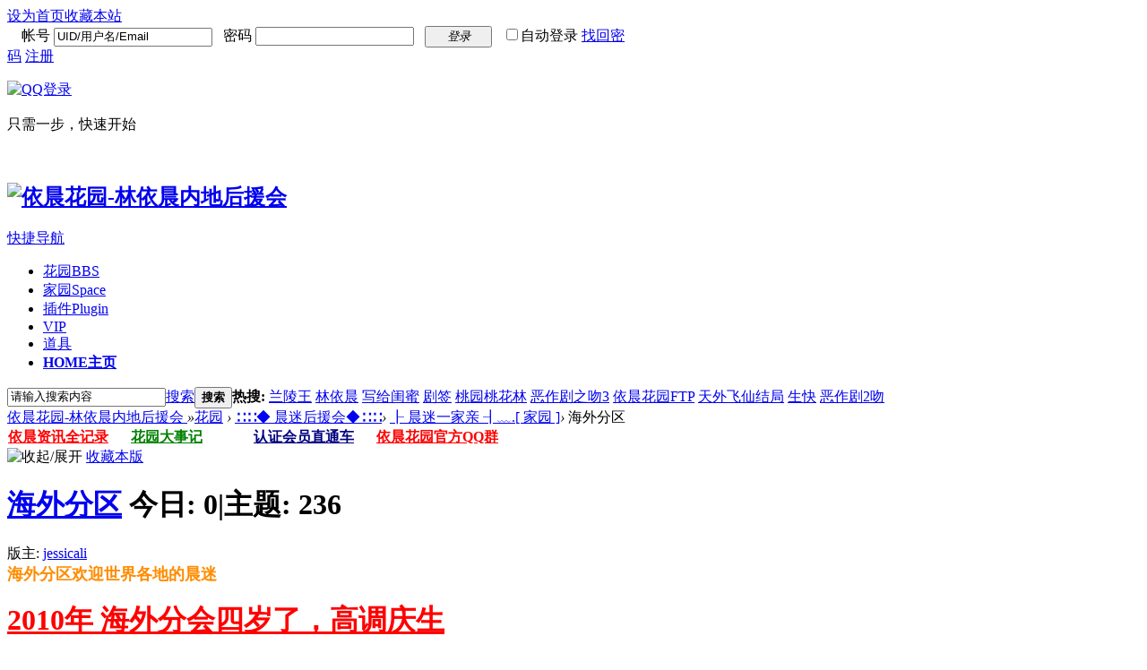

--- FILE ---
content_type: text/html; charset=gbk
request_url: http://linyichen.com/forum.php?mod=forumdisplay&fid=82&filter=typeid&typeid=221
body_size: 13424
content:
<!DOCTYPE html PUBLIC "-//W3C//DTD XHTML 1.0 Transitional//EN" "http://www.w3.org/TR/xhtml1/DTD/xhtml1-transitional.dtd">
<html xmlns="http://www.w3.org/1999/xhtml">
<head>
<meta http-equiv="Content-Type" content="text/html; charset=gbk" />
<title>询问 - 海外分区 -  依晨花园-林依晨内地后援会  -  Powered by Discuz!</title>

<meta name="keywords" content="海外分区" />
<meta name="description" content="&lt;strong&gt;&lt;font color=&quot;DarkOrange&quot;&gt;依晨花园 &lt;/font&gt;&lt;font color=&quot;Lime&quot;&gt;不解晨缘 &lt;/font&gt;&lt;font color=&quot;Cyan&quot;&gt;海外分会&lt;/font&gt; &lt;font color=&quot;Pink&quot;&gt;梦中再汇&lt;/font&gt;&lt;/strong&gt; ,依晨花园-林依晨内地后援会 " />
<meta name="generator" content="Discuz! X2.5" />
<meta name="author" content="Discuz! Team and Comsenz UI Team" />
<meta name="copyright" content="2001-2012 Comsenz Inc." />
<meta name="MSSmartTagsPreventParsing" content="True" />
<meta http-equiv="MSThemeCompatible" content="Yes" />
<base href="http://linyichen.com/" /><link rel="stylesheet" type="text/css" href="data/cache/style_6_common.css?r23" /><link rel="stylesheet" type="text/css" href="data/cache/style_6_forum_forumdisplay.css?r23" /><script type="text/javascript">var STYLEID = '6', STATICURL = 'static/', IMGDIR = 'template/asw6_com_kf/img', VERHASH = 'r23', charset = 'gbk', discuz_uid = '0', cookiepre = 'UZIR_2132_', cookiedomain = '', cookiepath = '/', showusercard = '1', attackevasive = '0', disallowfloat = 'login|reply|newthread', creditnotice = '1|威望|,2|晨币|,3|花瓣|,4|存款|', defaultstyle = '', REPORTURL = 'aHR0cDovL2xpbnlpY2hlbi5jb20vZm9ydW0ucGhwP21vZD1mb3J1bWRpc3BsYXkmZmlkPTgyJmZpbHRlcj10eXBlaWQmdHlwZWlkPTIyMQ==', SITEURL = 'http://linyichen.com/', JSPATH = 'static/js/';</script>
<script src="static/js/common.js?r23" type="text/javascript"></script>
<meta name="application-name" content="依晨花园-林依晨内地后援会 " />
<meta name="msapplication-tooltip" content="依晨花园-林依晨内地后援会 " />
<meta name="msapplication-task" content="name=门户;action-uri=http://linyichen.com/portal.php;icon-uri=http://linyichen.com/template/asw6_com_kf/img/portal.ico" /><meta name="msapplication-task" content="name=花园;action-uri=http://linyichen.com/forum.php;icon-uri=http://linyichen.com/template/asw6_com_kf/img/bbs.ico" />
<meta name="msapplication-task" content="name=群组;action-uri=http://linyichen.com/group.php;icon-uri=http://linyichen.com/template/asw6_com_kf/img/group.ico" /><meta name="msapplication-task" content="name=家园;action-uri=http://linyichen.com/home.php;icon-uri=http://linyichen.com/template/asw6_com_kf/img/home.ico" /><link rel="archives" title="依晨花园-林依晨内地后援会 " href="http://linyichen.com/archiver/" />
<script src="static/js/forum.js?r23" type="text/javascript"></script>





</head>

<body id="nv_forum" class="pg_forumdisplay" onkeydown="if(event.keyCode==27) return false;">
<div id="append_parent"></div><div id="ajaxwaitid"></div>

<div id="toptb" class="cl">
<div class="wp">
<div class="z"><a href="javascript:;"  onclick="setHomepage('http://bbs.linyichen.com/');">设为首页</a><a href="http://bbs.linyichen.com/"  onclick="addFavorite(this.href, '依晨花园-林依晨内地后援会 ');return false;">收藏本站</a></div>
<div class="y">
<script src="static/js/logging.js?r23" type="text/javascript"></script>
<form method="post" autocomplete="off" id="lsform" action="member.php?mod=logging&amp;action=login&amp;loginsubmit=yes&amp;infloat=yes&amp;lssubmit=yes" onsubmit="return lsSubmit()">
<span id="return_ls" style="display:none"></span>
<table width="700" cellpadding="0" cellspacing="0">
<tr><td>
&nbsp;&nbsp;&nbsp;
帐号
<input type="text" name="username" id="ls_username" class="px vm xg1"  value="UID/用户名/Email" onfocus="if(this.value == 'UID/用户名/Email'){this.value = '';this.className = 'px vm';}" onblur="if(this.value == ''){this.value = 'UID/用户名/Email';this.className = 'px vm xg1';}" tabindex="901" /><!--skin by asw6.com-->

&nbsp;&nbsp;密码
<input type="password" name="password" id="ls_password" class="px vm" autocomplete="off" tabindex="902" />
&nbsp;&nbsp;<button type="submit" class="pn vm" tabindex="904" style="width: 75px;"><em>登录</em></button>
&nbsp;

<input type="checkbox" name="cookietime" id="ls_cookietime" class="pc" value="2592000" tabindex="903" />自动登录
<a style="float:none;" href="javascript:;" onclick="showWindow('login', 'member.php?mod=logging&action=login&viewlostpw=1')">找回密码</a>
<a style="float:none;" href="member.php?mod=register" class="xi2 xw1">注册</a>

<div class="fastlg_fm y" style="margin-right: 10px; padding-right: 10px">
<p><a href="http://linyichen.com/connect.php?mod=login&op=init&referer=forum.php%3Fmod%3Dforumdisplay%26fid%3D82%26filter%3Dtypeid%26typeid%3D221&statfrom=login_simple"><img src="template/asw6_com_kf/img/qq_login.gif" class="vm" alt="QQ登录" /></a></p>
<p class="hm xg1" style="padding-top: 2px;">只需一步，快速开始</p>
</div>
&nbsp;&nbsp;&nbsp;&nbsp;
</td>
</tr>
  </table>
<input type="hidden" name="quickforward" value="yes" />
<input type="hidden" name="handlekey" value="ls" />
</form>
</div>
</div>
</div>


<div id="qmenu_menu" class="p_pop blk" style="display: none;">
<div class="ptm pbw hm">
请 <a href="javascript:;" class="xi2" onclick="lsSubmit()"><strong>登录</strong></a> 后使用快捷导航<br />没有帐号？<a href="member.php?mod=register" class="xi2 xw1">注册</a>
</div>
</div>
<div id="hd">
<div class="wp">
<div class="hdc cl"><h2><a href="./" title="依晨花园-林依晨内地后援会 "><img src="template/asw6_com_kf/img/logo.png" alt="依晨花园-林依晨内地后援会 " border="0" /></a></h2>
<!--原登陆-->
</div>

<div id="nv">
<a href="javascript:;" id="qmenu" onmouseover="showMenu({'ctrlid':'qmenu','pos':'34!','ctrlclass':'a','duration':2});">快捷导航</a>
<ul><li class="a" id="mn_forum" ><a href="forum.php" hidefocus="true" title="BBS"  >花园<span>BBS</span></a></li><li id="mn_home" ><a href="home.php" hidefocus="true" title="Space"  >家园<span>Space</span></a></li><li id="mn_Nff44" onmouseover="showMenu({'ctrlid':this.id,'ctrlclass':'hover','menuid':'plugin_menu'})"><a href="#" hidefocus="true" title="Plugin"  >插件<span>Plugin</span></a></li><li id="mn_N230d" ><a href="vip.php" hidefocus="true"  >VIP</a></li><li id="mn_N11ba" ><a href="http://linyichen.com/home-magic.html" hidefocus="true"  >道具</a></li><li id="mn_N2ba4" ><a href="http://www.linyichen.com" hidefocus="true" title="主页"   style="font-weight: bold;">HOME<span>主页</span></a></li></ul>
</div>
<ul class="p_pop h_pop" id="plugin_menu" style="display: none">  <li><a href="plugin.php?id=dsu_paulsign:sign" id="mn_plink_sign">每日签到</a></li>
   <li><a href="plugin.php?id=bank_ane:bank" id="mn_plink_bank">社区银行</a></li>
 </ul>
<div id="mu" class="cl">
</div><div id="scbar" class="scbar_narrow cl">
<form id="scbar_form" method="post" autocomplete="off" onsubmit="searchFocus($('scbar_txt'))" action="search.php?searchsubmit=yes" target="_blank">
<input type="hidden" name="mod" id="scbar_mod" value="search" />
<input type="hidden" name="formhash" value="98954184" />
<input type="hidden" name="srchtype" value="title" />
<input type="hidden" name="srhfid" value="82" />
<input type="hidden" name="srhlocality" value="forum::forumdisplay" />
<table cellspacing="0" cellpadding="0">
<tr>
<td class="scbar_icon_td"></td>
<td class="scbar_txt_td"><input type="text" name="srchtxt" id="scbar_txt" value="请输入搜索内容" autocomplete="off" x-webkit-speech speech /></td>
<td class="scbar_type_td"><a href="javascript:;" id="scbar_type" class="showmenu xg1 xs2" onclick="showMenu(this.id)" hidefocus="true">搜索</a></td>
<td class="scbar_btn_td"><button type="submit" name="searchsubmit" id="scbar_btn" sc="1" class="pn pnc" value="true"><strong class="xi2 xs2">搜索</strong></button></td>
<td class="scbar_hot_td">
<div id="scbar_hot">
<strong class="xw1">热搜: </strong>

<a href="search.php?mod=forum&amp;srchtxt=%C0%BC%C1%EA%CD%F5&amp;formhash=98954184&amp;searchsubmit=true&amp;source=hotsearch" target="_blank" class="xi2" sc="1">兰陵王</a>



<a href="search.php?mod=forum&amp;srchtxt=%C1%D6%D2%C0%B3%BF&amp;formhash=98954184&amp;searchsubmit=true&amp;source=hotsearch" target="_blank" class="xi2" sc="1">林依晨</a>



<a href="search.php?mod=forum&amp;srchtxt=%D0%B4%B8%F8%B9%EB%C3%DB&amp;formhash=98954184&amp;searchsubmit=true&amp;source=hotsearch" target="_blank" class="xi2" sc="1">写给闺蜜</a>



<a href="search.php?mod=forum&amp;srchtxt=%BE%E7%C7%A9&amp;formhash=98954184&amp;searchsubmit=true&amp;source=hotsearch" target="_blank" class="xi2" sc="1">剧签</a>



<a href="search.php?mod=forum&amp;srchtxt=%CC%D2%D4%B0%CC%D2%BB%A8%C1%D6&amp;formhash=98954184&amp;searchsubmit=true&amp;source=hotsearch" target="_blank" class="xi2" sc="1">桃园桃花林</a>



<a href="search.php?mod=forum&amp;srchtxt=%B6%F1%D7%F7%BE%E7%D6%AE%CE%C73&amp;formhash=98954184&amp;searchsubmit=true&amp;source=hotsearch" target="_blank" class="xi2" sc="1">恶作剧之吻3</a>



<a href="search.php?mod=forum&amp;srchtxt=%D2%C0%B3%BF%BB%A8%D4%B0FTP&amp;formhash=98954184&amp;searchsubmit=true&amp;source=hotsearch" target="_blank" class="xi2" sc="1">依晨花园FTP</a>



<a href="search.php?mod=forum&amp;srchtxt=%CC%EC%CD%E2%B7%C9%CF%C9%BD%E1%BE%D6&amp;formhash=98954184&amp;searchsubmit=true&amp;source=hotsearch" target="_blank" class="xi2" sc="1">天外飞仙结局</a>



<a href="search.php?mod=forum&amp;srchtxt=%C9%FA%BF%EC&amp;formhash=98954184&amp;searchsubmit=true&amp;source=hotsearch" target="_blank" class="xi2" sc="1">生快</a>



<a href="search.php?mod=forum&amp;srchtxt=%B6%F1%D7%F7%BE%E72%CE%C7&amp;formhash=98954184&amp;searchsubmit=true&amp;source=hotsearch" target="_blank" class="xi2" sc="1">恶作剧2吻</a>

</div>
</td>
</tr>
</table>
</form>
</div>
<ul id="scbar_type_menu" class="p_pop" style="display: none;"><li><a href="javascript:;" rel="curforum" fid="82" >本版</a></li><li><a href="javascript:;" rel="forum" class="curtype">帖子</a></li><li><a href="javascript:;" rel="user">用户</a></li></ul>
<script type="text/javascript">
initSearchmenu('scbar', '');
</script>
</div>
</div>

<style>.read{ background: url('static/image/common/scf.gif') no-repeat 0 50%; }</style>
<div id="wp" class="wp"><style id="diy_style" type="text/css"></style>
<!--[diy=diynavtop]--><div id="diynavtop" class="area"></div><!--[/diy]-->
<div id="pt" class="bm cl">
<div class="z">
<a href="./" class="nvhm" title="首页">依晨花园-林依晨内地后援会 </a><em>&raquo;</em><a href="forum.php">花园</a> <em>&rsaquo;</em> <a href="forum.php?gid=47">∷∷◆ 晨迷后援会◆∷∷</a><em>&rsaquo;</em> <a href="forum-21-1.html">┠ 晨迷一家亲 ┨﹏.[ 家园 ]</a><em>&rsaquo;</em> 海外分区</div>
</div><div class="wp a_t"><table cellpadding="0" cellspacing="1"><tr><td width="25%"><a href="http://linyichen.com/thread-3200-1-1.html" target="_blank" ><b><font color='red'>依晨资讯全记录</b></font ></a></td><td width="25%"><a href="http://linyichen.com/thread-62187-1-1.html" target="_blank" ><font color='green'><b>花园大事记</b></font ></a></td><td width="25%"><a href="http://linyichen.com/thread-60099-1-1.html" target="_blank" ><font color='Navy'><b>认证会员直通车</b></font></a></td><td width="25%"><a href="http://linyichen.com/thread-12700-1-1.html" target="_blank" ><b><font color='red'>依晨花园官方QQ群</b></font></a></td></tr>
</table></div><div class="wp">
<!--[diy=diy1]--><div id="diy1" class="area"></div><!--[/diy]-->
</div>
<div class="boardnav">
<div id="ct" class="wp cl">

<div class="mn">
<div class="bm bml pbn">
<div class="bm_h cl">
<span class="o"><img id="forum_rules_82_img" src="template/asw6_com_kf/img/collapsed_no.gif" title="收起/展开" alt="收起/展开" onclick="toggle_collapse('forum_rules_82')" /></span><span class="y">
<a href="home.php?mod=spacecp&amp;ac=favorite&amp;type=forum&amp;id=82&amp;handlekey=favoriteforum" id="a_favorite" class="fa_fav" onclick="showWindow(this.id, this.href, 'get', 0);">收藏本版</a>

</span>
<h1 class="xs2">
<a href="forum-82-1.html">海外分区</a>
<span class="xs1 xw0 i">今日: <strong class="xi1">0</strong><span class="pipe">|</span>主题: <strong class="xi1">236</strong></span></h1>
</div>
<div class="bm_c cl pbn">
<div>版主: <span class="xi2"><a href="home.php?mod=space&username=jessicali" class="notabs" c="1">jessicali</a></span></div><div id="forum_rules_82" style=";">
<div class="ptn xg2"><strong><font size="4"><font color="DarkOrange">海外分区欢迎世界各地的晨迷</font></font></strong><br />
<br />
<a href="http://linyichen.com/thread-81249-1-1.html" target="_blank"><font color="Red"><strong><font size="6">2010年 海外分会四岁了，高调庆生</font></strong></font></a><br />
<br />
<font size="4"><strong><font color="Red">『版规』</font></strong></font><br />
<br />
1. 严禁讨论政治主题<br />
2. 互相尊重，对自己的言论和行为负责； 发帖者单独承担发表内容的责任<br />
3. 花园是晨迷交流和娱乐的平台，禁止发布暴力、色情等敏感话题<br />
4. 不得同一内容同时提交两个或以上版块，特殊原因需PM版主<br />
5. 不得在任何分会版中发表纯水帖（如“同意”，“呵呵”，“顶”等等和纯表情符号）<br />
6. 未经同意不得张贴任何形式广告<br />
7. 禁止发帖粗言滥语，禁止发表侮辱、中伤、恐吓他人的言论<br />
8. 本版块禁止宣传私人开设的Q群<br />
9. 标题不要忘记加前缀[]，可自定，也可从主题分类中选择<br />
10. 重复的话题发现会锁定，然后附上已存在的帖子<br />
11 .转帖请注明出处，如有更新请在同一帖子发表，并注明“更新中”<br />
12.不可纯水，允可回复别人话语的能3连，此外只能2连<br />
13.不可刷版，否则严惩<br />
14.如办活动，因海外各有时差，所以请按中国北京时间计算<br />
<br />
<font color="Red">违反以上版规的惩罚从扣除CB和威望到封ID，依严重性而定。</font><br />
<br />
<font size="4"><strong><font color="Red">『奖励』</font></strong></font><br />
1. 回复：认真回复 -&gt; 3CB，更好的 -&gt; 5CB，独到见解和文字优美的 -&gt; 8-10CB<br />
2. 主题：有特点或者代表性的主题 -&gt; 10CB<br />
3. 原创精华帖： 内容独特，文字优美，且字数适当 -&gt; 加精华的基础上加5WW与10-30CB<br />
4. 转贴：辛苦转贴 -&gt; 5-10CB<br />
5.优秀会员勋章：长期在线上&amp;线下活跃冒泡，积极参与各项线上&amp;线下活动（注：名额上限三名）<br />
<br />
<font size="4"><strong><font color="Red">『注意』</font></strong></font><br />
★ 论坛坚决保护管理人员不因行使管理职能而遭受任何形式的个人攻击。<br />
★ 如果对论坛管理或规则有建设性意见，或举报违规行为的(包括管理者和会员)，都请到『论坛事务区』中发表。<br />
★ 凡挑动他人对论坛管理人员不满，辱骂管理人员，此种行径被视为是蓄意挑战论坛，意图扰乱论坛正常运作。该类行为按“闹版”论处，立即警告并驱逐当事人出论坛<br />
<br />
<strong><font color="Red"><font size="4">『海外版QQ群』</font></font></strong>:&nbsp;&nbsp;<font size="4"> <strong>&nbsp; &nbsp;<font color="Blue">42223207&nbsp;&nbsp;</font></strong></font><br />
长时间不发言者将会被劝退，希望大家多多发言<br />
因为时差的关系，所以请大家多多到海外版来窜窜门~~~<br />
<br />
<font color="Green">2009年03月15日更新&nbsp; &nbsp;&nbsp; &nbsp;&nbsp;&nbsp;白少，千羽叶 jessicali ranao</font></div>
</div>
</div>
</div>



<div class="drag">
<!--[diy=diy4]--><div id="diy4" class="area"></div><!--[/diy]-->
</div>




<div id="pgt" class="bm bw0 pgs cl">
<span id="fd_page_top"></span>
<span class="pgb y"  ><a href="forum.php">返&nbsp;回</a></span>
<a href="javascript:;" id="newspecial" onmouseover="$('newspecial').id = 'newspecialtmp';this.id = 'newspecial';showMenu({'ctrlid':this.id})" onclick="showWindow('newthread', 'forum.php?mod=post&action=newthread&fid=82')" title="发新帖"><img src="template/asw6_com_kf/img/pn_post.png" alt="发新帖" /></a></div>
<ul id="thread_types" class="ttp bm cl">
<li id="ttp_all" ><a href="forum-82-1.html">全部</a></li>
<li><a href="forum.php?mod=forumdisplay&amp;fid=82&amp;filter=typeid&amp;typeid=212">公告</a></li>
<li><a href="forum.php?mod=forumdisplay&amp;fid=82&amp;filter=typeid&amp;typeid=213">转贴</a></li>
<li><a href="forum.php?mod=forumdisplay&amp;fid=82&amp;filter=typeid&amp;typeid=214">原创</a></li>
<li><a href="forum.php?mod=forumdisplay&amp;fid=82&amp;filter=typeid&amp;typeid=215">投票</a></li>
<li><a href="forum.php?mod=forumdisplay&amp;fid=82&amp;filter=typeid&amp;typeid=216">调查</a></li>
<li><a href="forum.php?mod=forumdisplay&amp;fid=82&amp;filter=typeid&amp;typeid=217">分享</a></li>
<li><a href="forum.php?mod=forumdisplay&amp;fid=82&amp;filter=typeid&amp;typeid=218">其他</a></li>
<li><a href="forum.php?mod=forumdisplay&amp;fid=82&amp;filter=typeid&amp;typeid=219">八卦</a></li>
<li><a href="forum.php?mod=forumdisplay&amp;fid=82&amp;filter=typeid&amp;typeid=220">心情</a></li>
<li class="xw1 a"><a href="forum-82-1.html">询问</a></li>
<li><a href="forum.php?mod=forumdisplay&amp;fid=82&amp;filter=typeid&amp;typeid=222">推荐</a></li>
<li><a href="forum.php?mod=forumdisplay&amp;fid=82&amp;filter=typeid&amp;typeid=223">讨论</a></li>
<li><a href="forum.php?mod=forumdisplay&amp;fid=82&amp;filter=typeid&amp;typeid=224">收集</a></li>
<li><a href="forum.php?mod=forumdisplay&amp;fid=82&amp;filter=typeid&amp;typeid=225">报道</a></li>
<li><a href="forum.php?mod=forumdisplay&amp;fid=82&amp;filter=typeid&amp;typeid=226">聚会</a></li>
<li><a href="forum.php?mod=forumdisplay&amp;fid=82&amp;filter=typeid&amp;typeid=227">活动</a></li>
</ul>
<script type="text/javascript">showTypes('thread_types');</script>
<div id="threadlist" class="tl bm bmw">
<div class="th">
<table cellspacing="0" cellpadding="0">
<tr>
<th colspan="2">
<div class="tf">
<span id="atarget" onclick="setatarget(1)" class="y" title="在新窗口中打开帖子">新窗</span>
筛选:
<a id="filter_special" href="javascript:;" class="showmenu xi2" onclick="showMenu(this.id)">
全部主题</a>
<a id="filter_dateline" href="javascript:;" class="showmenu xi2" onclick="showMenu(this.id)">
全部时间</a>
排序:
<a id="filter_orderby" href="javascript:;" class="showmenu xi2" onclick="showMenu(this.id)">
最后发表</a><span class="pipe">|</span><a href="forum.php?mod=forumdisplay&amp;fid=82&amp;filter=digest&amp;digest=1&typeid=221" class="xi2">精华</a><span class="pipe">|</span><a href="forum.php?mod=forumdisplay&amp;fid=82&amp;filter=recommend&amp;orderby=recommends&amp;recommend=1&typeid=221" class="xi2">推荐</a></div>
</th>
<td class="by">作者</td>
<td class="num">回复/查看</td>
<td class="by">最后发表</td>
</tr>
</table>
</div>
<div class="bm_c">
<script type="text/javascript">var lasttime = 1769388380;</script>
<div id="forumnew" style="display:none"></div>
<form method="post" autocomplete="off" name="moderate" id="moderate" action="forum.php?mod=topicadmin&amp;action=moderate&amp;fid=82&amp;infloat=yes&amp;nopost=yes">
<input type="hidden" name="formhash" value="98954184" />
<input type="hidden" name="listextra" value="page%3D1%26filter%3Dtypeid%26typeid%3D221%26typeid%3D221" />
<table summary="forum_82" cellspacing="0" cellpadding="0">
<tbody id="separatorline" class="emptb"><tr><td class="icn"></td><th></th><td class="by"></td><td class="num"></td><td class="by"></td></tr></tbody>
<tbody id="normalthread_88030">
<tr>
<td class="icn">
<a href="forum.php?mod=viewthread&amp;tid=88030&amp;extra=page%3D1%26filter%3Dtypeid%26typeid%3D221%26typeid%3D221" title="有新回复 - 新窗口打开" target="_blank">
<img src="template/asw6_com_kf/img/folder_new.gif" />
</a>
</td>
<th class="new">
<em>[<a href="forum.php?mod=forumdisplay&fid=82&amp;filter=typeid&amp;typeid=221">询问</a>]</em> <a href="forum.php?mod=viewthread&amp;tid=88030&amp;extra=page%3D1%26filter%3Dtypeid%26typeid%3D221%26typeid%3D221" onclick="atarget(this)" class="xst" >有沒有親在巴黎的可以建議一下?</a>
<img src="template/asw6_com_kf/img/recommend_1.gif" align="absmiddle" alt="recommend" title="评价指数 1" />
</th>
<td class="by">
<cite>
<a href="home.php?mod=space&amp;uid=6722" c="1">fbiclaire</a></cite>
<em><span>2011-8-6 </span></em>
</td>
<td class="num"><a href="forum.php?mod=viewthread&amp;tid=88030&amp;extra=page%3D1%26filter%3Dtypeid%26typeid%3D221%26typeid%3D221" class="xi2">5</a><em>73</em></td>
<td class="by">
<cite><a href="home.php?mod=space&username=littlegirl" c="1">littlegirl</a></cite>
<em><a href="forum.php?mod=redirect&tid=88030&goto=lastpost#lastpost">2011-8-12  03:24</a></em>
</td>
</tr>
</tbody>
<tbody id="normalthread_77848">
<tr>
<td class="icn">
<a href="forum.php?mod=viewthread&amp;tid=77848&amp;extra=page%3D1%26filter%3Dtypeid%26typeid%3D221%26typeid%3D221" title="有新回复 - 新窗口打开" target="_blank">
<img src="template/asw6_com_kf/img/folder_new.gif" />
</a>
</td>
<th class="new">
<em>[<a href="forum.php?mod=forumdisplay&fid=82&amp;filter=typeid&amp;typeid=221">询问</a>]</em> <a href="forum.php?mod=viewthread&amp;tid=77848&amp;extra=page%3D1%26filter%3Dtypeid%26typeid%3D221%26typeid%3D221" onclick="atarget(this)" class="xst" >有没去新加坡看舞台剧的亲啊？</a>
</th>
<td class="by">
<cite>
<a href="home.php?mod=space&amp;uid=113832" c="1">suki叶子</a></cite>
<em><span>2010-1-20 </span></em>
</td>
<td class="num"><a href="forum.php?mod=viewthread&amp;tid=77848&amp;extra=page%3D1%26filter%3Dtypeid%26typeid%3D221%26typeid%3D221" class="xi2">9</a><em>61</em></td>
<td class="by">
<cite><a href="home.php?mod=space&username=suki%D2%B6%D7%D3" c="1">suki叶子</a></cite>
<em><a href="forum.php?mod=redirect&tid=77848&goto=lastpost#lastpost">2010-2-8  21:16</a></em>
</td>
</tr>
</tbody>
<tbody id="normalthread_60314">
<tr>
<td class="icn">
<a href="forum.php?mod=viewthread&amp;tid=60314&amp;extra=page%3D1%26filter%3Dtypeid%26typeid%3D221%26typeid%3D221" title="有新回复 - 新窗口打开" target="_blank">
<img src="template/asw6_com_kf/img/folder_new.gif" />
</a>
</td>
<th class="new">
<em>[<a href="forum.php?mod=forumdisplay&fid=82&amp;filter=typeid&amp;typeid=221">询问</a>]</em> <a href="forum.php?mod=viewthread&amp;tid=60314&amp;extra=page%3D1%26filter%3Dtypeid%26typeid%3D221%26typeid%3D221" onclick="atarget(this)" class="xst" >急！！请问新加坡有花园的分会吗？</a>
</th>
<td class="by">
<cite>
<a href="home.php?mod=space&amp;uid=99418" c="1">gujianneng</a></cite>
<em><span>2008-10-30 </span></em>
</td>
<td class="num"><a href="forum.php?mod=viewthread&amp;tid=60314&amp;extra=page%3D1%26filter%3Dtypeid%26typeid%3D221%26typeid%3D221" class="xi2">7</a><em>91</em></td>
<td class="by">
<cite><a href="home.php?mod=space&username=%CF%FE%B8%E8%B3%BF%CE%E8" c="1">晓歌晨舞</a></cite>
<em><a href="forum.php?mod=redirect&tid=60314&goto=lastpost#lastpost">2009-4-4  00:51</a></em>
</td>
</tr>
</tbody>
<tbody id="normalthread_62182">
<tr>
<td class="icn">
<a href="forum.php?mod=viewthread&amp;tid=62182&amp;extra=page%3D1%26filter%3Dtypeid%26typeid%3D221%26typeid%3D221" title="有新回复 - 新窗口打开" target="_blank">
<img src="template/asw6_com_kf/img/folder_new.gif" />
</a>
</td>
<th class="new">
<em>[<a href="forum.php?mod=forumdisplay&fid=82&amp;filter=typeid&amp;typeid=221">询问</a>]</em> <a href="forum.php?mod=viewthread&amp;tid=62182&amp;extra=page%3D1%26filter%3Dtypeid%26typeid%3D221%26typeid%3D221" onclick="atarget(this)" class="xst" >你们谁有依晨的签名？</a>
<img src="static/image/filetype/common.gif" alt="attachment" title="附件" align="absmiddle" />
<span class="tps">&nbsp;...<a href="forum.php?mod=viewthread&tid=62182&amp;extra=page%3D1%26filter%3Dtypeid%26typeid%3D221%26typeid%3D221&amp;page=2">2</a><a href="forum.php?mod=viewthread&tid=62182&amp;extra=page%3D1%26filter%3Dtypeid%26typeid%3D221%26typeid%3D221&amp;page=3">3</a></span>
</th>
<td class="by">
<cite>
<a href="home.php?mod=space&amp;uid=105948" c="1">荷兰草莓</a></cite>
<em><span>2008-12-8 </span></em>
</td>
<td class="num"><a href="forum.php?mod=viewthread&amp;tid=62182&amp;extra=page%3D1%26filter%3Dtypeid%26typeid%3D221%26typeid%3D221" class="xi2">20</a><em>177</em></td>
<td class="by">
<cite><a href="home.php?mod=space&username=%BA%C9%C0%BC%B2%DD%DD%AE" c="1">荷兰草莓</a></cite>
<em><a href="forum.php?mod=redirect&tid=62182&goto=lastpost#lastpost">2008-12-10  06:50</a></em>
</td>
</tr>
</tbody>
<tbody id="normalthread_31021">
<tr>
<td class="icn">
<a href="forum.php?mod=viewthread&amp;tid=31021&amp;extra=page%3D1%26filter%3Dtypeid%26typeid%3D221%26typeid%3D221" title="有新回复 - 新窗口打开" target="_blank">
<img src="template/asw6_com_kf/img/folder_new.gif" />
</a>
</td>
<th class="new">
<em>[<a href="forum.php?mod=forumdisplay&fid=82&amp;filter=typeid&amp;typeid=221">询问</a>]</em> <a href="forum.php?mod=viewthread&amp;tid=31021&amp;extra=page%3D1%26filter%3Dtypeid%26typeid%3D221%26typeid%3D221" onclick="atarget(this)" class="xst" >这里人怎么这么少啊？？？</a>
<span class="tps">&nbsp;...<a href="forum.php?mod=viewthread&tid=31021&amp;extra=page%3D1%26filter%3Dtypeid%26typeid%3D221%26typeid%3D221&amp;page=2">2</a></span>
</th>
<td class="by">
<cite>
<a href="home.php?mod=space&amp;uid=27616" c="1">阿才</a></cite>
<em><span>2006-10-20 </span></em>
</td>
<td class="num"><a href="forum.php?mod=viewthread&amp;tid=31021&amp;extra=page%3D1%26filter%3Dtypeid%26typeid%3D221%26typeid%3D221" class="xi2">12</a><em>109</em></td>
<td class="by">
<cite><a href="home.php?mod=space&username=%B0%A2%B2%C5" c="1">阿才</a></cite>
<em><a href="forum.php?mod=redirect&tid=31021&goto=lastpost#lastpost">2008-3-26  12:14</a></em>
</td>
</tr>
</tbody>
</table><!-- end of table "forum_G[fid]" branch 1/3 -->
</form>
</div>
</div>

<div id="filter_special_menu" class="p_pop" style="display:none" change="location.href='forum.php?mod=forumdisplay&fid=82&filter='+$('filter_special').value">
<ul>
<li><a href="forum-82-1.html">全部主题</a></li>
<li><a href="forum.php?mod=forumdisplay&amp;fid=82&amp;filter=specialtype&amp;specialtype=reward&typeid=221">悬赏</a></li><li><a href="forum.php?mod=forumdisplay&amp;fid=82&amp;filter=specialtype&amp;specialtype=activity&typeid=221">活动</a></li><li><a href="forum.php?mod=forumdisplay&amp;fid=82&amp;filter=specialtype&amp;specialtype=debate&typeid=221">辩论</a></li></ul>
</div>
<div id="filter_reward_menu" class="p_pop" style="display:none" change="forum.php?mod=forumdisplay&amp;fid=82&amp;filter=specialtype&amp;specialtype=reward&typeid=221&amp;rewardtype='+$('filter_reward').value">
<ul>
<li><a href="forum.php?mod=forumdisplay&amp;fid=82&amp;filter=specialtype&amp;specialtype=reward&typeid=221">全部悬赏</a></li>
</ul>
</div>
<div id="filter_dateline_menu" class="p_pop" style="display:none">
<ul>
<li><a href="forum.php?mod=forumdisplay&amp;fid=82&amp;orderby=lastpost&amp;filter=dateline&typeid=221">全部时间</a></li>
<li><a href="forum.php?mod=forumdisplay&amp;fid=82&amp;orderby=lastpost&amp;filter=dateline&amp;dateline=86400&typeid=221">一天</a></li>
<li><a href="forum.php?mod=forumdisplay&amp;fid=82&amp;orderby=lastpost&amp;filter=dateline&amp;dateline=172800&typeid=221">两天</a></li>
<li><a href="forum.php?mod=forumdisplay&amp;fid=82&amp;orderby=lastpost&amp;filter=dateline&amp;dateline=604800&typeid=221">一周</a></li>
<li><a href="forum.php?mod=forumdisplay&amp;fid=82&amp;orderby=lastpost&amp;filter=dateline&amp;dateline=2592000&typeid=221">一个月</a></li>
<li><a href="forum.php?mod=forumdisplay&amp;fid=82&amp;orderby=lastpost&amp;filter=dateline&amp;dateline=7948800&typeid=221">三个月</a></li>
</ul>
</div>
<div id="filter_orderby_menu" class="p_pop" style="display:none">
<ul>
<li><a href="forum-82-1.html">默认排序</a></li>
<li><a href="forum.php?mod=forumdisplay&amp;fid=82&amp;filter=author&amp;orderby=dateline&typeid=221">发帖时间</a></li>
<li><a href="forum.php?mod=forumdisplay&amp;fid=82&amp;filter=reply&amp;orderby=replies&typeid=221">回复/查看</a></li>
<li><a href="forum.php?mod=forumdisplay&amp;fid=82&amp;filter=reply&amp;orderby=views&typeid=221">查看</a></li>
<li><a href="forum.php?mod=forumdisplay&amp;fid=82&amp;filter=lastpost&amp;orderby=lastpost&typeid=221">最后发表</a></li>
<li><a href="forum.php?mod=forumdisplay&amp;fid=82&amp;filter=heat&amp;orderby=heats">热门</a></li>
<ul>
</div>

<div class="bm bw0 pgs cl">
<span id="fd_page_bottom"></span>
<span  class="pgb y"><a href="forum.php">返&nbsp;回</a></span>
<a href="javascript:;" id="newspecialtmp" onmouseover="$('newspecial').id = 'newspecialtmp';this.id = 'newspecial';showMenu({'ctrlid':this.id})" onclick="showWindow('newthread', 'forum.php?mod=post&action=newthread&fid=82')" title="发新帖"><img src="template/asw6_com_kf/img/pn_post.png" alt="发新帖" /></a></div><!--[diy=diyfastposttop]--><div id="diyfastposttop" class="area"></div><!--[/diy]-->
<script type="text/javascript">
var postminchars = parseInt('8');
var postmaxchars = parseInt('1000000');
var disablepostctrl = parseInt('0');
var fid = parseInt('82');
</script>
<div id="f_pst" class="bm">
<div class="bm_h">
<h2>快速发帖</h2>
</div>
<div class="bm_c">
<form method="post" autocomplete="off" id="fastpostform" action="forum.php?mod=post&amp;action=newthread&amp;fid=82&amp;topicsubmit=yes&amp;infloat=yes&amp;handlekey=fastnewpost" onSubmit="return fastpostvalidate(this)">

<div id="fastpostreturn" style="margin:-5px 0 5px"></div>

<div class="pbt cl">
<div class="ftid">
<select name="typeid" id="typeid_fast" width="80">
<option value="0" selected="selected">选择主题分类</option><option value="212">公告</option>
<option value="213">转贴</option>
<option value="214">原创</option>
<option value="215">投票</option>
<option value="216">调查</option>
<option value="217">分享</option>
<option value="218">其他</option>
<option value="219">八卦</option>
<option value="220">心情</option>
<option value="221">询问</option>
<option value="222">推荐</option>
<option value="223">讨论</option>
<option value="224">收集</option>
<option value="225">报道</option>
<option value="226">聚会</option>
<option value="227">活动</option>
</select>
</div>
<script type="text/javascript" reload="1">simulateSelect('typeid_fast');</script>
<input type="text" id="subject" name="subject" class="px" value="" onkeyup="strLenCalc(this, 'checklen', 80);" tabindex="11" style="width: 25em" />
<span>还可输入 <strong id="checklen">80</strong> 个字符</span>
</div>

<div class="cl">
<div id="fastsmiliesdiv" class="y"><div id="fastsmiliesdiv_data"><div id="fastsmilies"></div></div></div><div class="hasfsl" id="fastposteditor">
<div class="tedt">
<div class="bar">
<span class="y">
<a href="forum.php?mod=post&amp;action=newthread&amp;fid=82" onclick="switchAdvanceMode(this.href);doane(event);">高级模式</a>
</span><script src="static/js/seditor.js?r23" type="text/javascript"></script>
<div class="fpd">
<a href="javascript:;" title="文字加粗" class="fbld">B</a>
<a href="javascript:;" title="设置文字颜色" class="fclr" id="fastpostforecolor">Color</a>
<a id="fastpostimg" href="javascript:;" title="图片" class="fmg">Image</a>
<a id="fastposturl" href="javascript:;" title="添加链接" class="flnk">Link</a>
<a id="fastpostquote" href="javascript:;" title="引用" class="fqt">Quote</a>
<a id="fastpostcode" href="javascript:;" title="代码" class="fcd">Code</a>
<a href="javascript:;" class="fsml" id="fastpostsml">Smilies</a>
</div></div>
<div class="area">
<div class="pt hm">
您需要登录后才可以发帖 <a href="member.php?mod=logging&amp;action=login" onclick="showWindow('login', this.href)" class="xi2">登录</a> | <a href="member.php?mod=register" class="xi2">注册</a>


<a href="http://linyichen.com/connect.php?mod=login&op=init&referer=forum.php%3Fmod%3Dforumdisplay%26fid%3D82%26filter%3Dtypeid%26typeid%3D221&statfrom=login" target="_top" rel="nofollow"><img src="template/asw6_com_kf/img/qq_login.gif" class="vm" /></a>

</div>
</div>
</div>
</div>

<input type="hidden" name="formhash" value="98954184" />
<input type="hidden" name="usesig" value="" />
</div>


<p class="ptm pnpost">
<button type="submit" name="topicsubmit" id="fastpostsubmit" value="topicsubmit" tabindex="13" class="pn pnc"><strong>发表帖子</strong></button>
</p>
</form>
</div>
</div>
<!--[diy=diyforumdisplaybottom]--><div id="diyforumdisplaybottom" class="area"></div><!--[/diy]-->
</div>

</div>
</div>

<div class="wp mtn">
<!--[diy=diy3]--><div id="diy3" class="area"></div><!--[/diy]-->
</div>	</div>


<script type="text/javascript">var cookieLogin = Ajax("TEXT");cookieLogin.get("connect.php?mod=check&op=cookie", function() {});</script>



<div id="ft" class="wp cl">
<div id="flk" class="y">
<p><a href="archiver/" >Archiver</a><span class="pipe">|</span><!--skin by asw6.com-->
<strong><a href="http://www.linyichen.com/" target="_blank">依晨花园</a></strong>
( <a href="http://www.miitbeian.gov.cn/" target="_blank">沪ICP备10217696号-2</a> )<script type="text/javascript">
var _bdhmProtocol = (("https:" == document.location.protocol) ? " https://" : " http://");
document.write(unescape("%3Cscript src='" + _bdhmProtocol + "hm.baidu.com/h.js%3Fddf58262c3121f81c81dcba3a2cdd37d' type='text/javascript'%3E%3C/script%3E"));
</script></p>
<p class="xs0">
GMT+8, 2026-1-26  08:46<span id="debuginfo">
, Processed in 0.093375 second(s), 14 queries
.
</span>
</p>
</div>
<div id="frt">
<p>Powered by <strong><a href="http://www.discuz.net" target="_blank">Discuz!</a></strong> <em>X2.5</em></p>
<p class="xs0">&copy; 2001-2025 <a href="http://www.comsenz.com" target="_blank">Ariel</a>  <a href="http://www.eyasit.com" target="_blank"> Garden</a></p>
<div style="position: absolute; top: -999px;left: -999px;">
<a href="http://www.eyasit.com">依晨花园论坛</a></div>
</div></script>
</div>

<div id="g_upmine_menu" class="tip tip_3" style="display:none;">
<div class="tip_c">
积分 0, 距离下一级还需  积分
</div>
<div class="tip_horn"></div>
</div>
<script src="home.php?mod=misc&ac=sendmail&rand=1769388380" type="text/javascript"></script>
<span id="scrolltop" onclick="window.scrollTo('0','0')">回顶部</span>
<script type="text/javascript">_attachEvent(window, 'scroll', function(){showTopLink();});</script>
			<div id="discuz_tips" style="display:none;"></div>
			<script type="text/javascript">
				var discuzSId = '9664589';
				var discuzVersion = 'X2.5';
				var discuzRelease = '20150609';
				var discuzApi = '0.6';
				var discuzIsFounder = '';
				var discuzFixbug = '25000004';
				var discuzAdminId = '0';
				var discuzOpenId = '';
				var discuzUid = '0';
				var discuzGroupId = '7';
				var ts = '1769388380';
				var sig = '5db304da2cc99ab017507de23417fc96';
				var discuzTipsCVersion = '2';
			</script>
			<script src="http://discuz.gtimg.cn/cloud/scripts/discuz_tips.js?v=1" type="text/javascript" charset="UTF-8"></script></body>
</html>